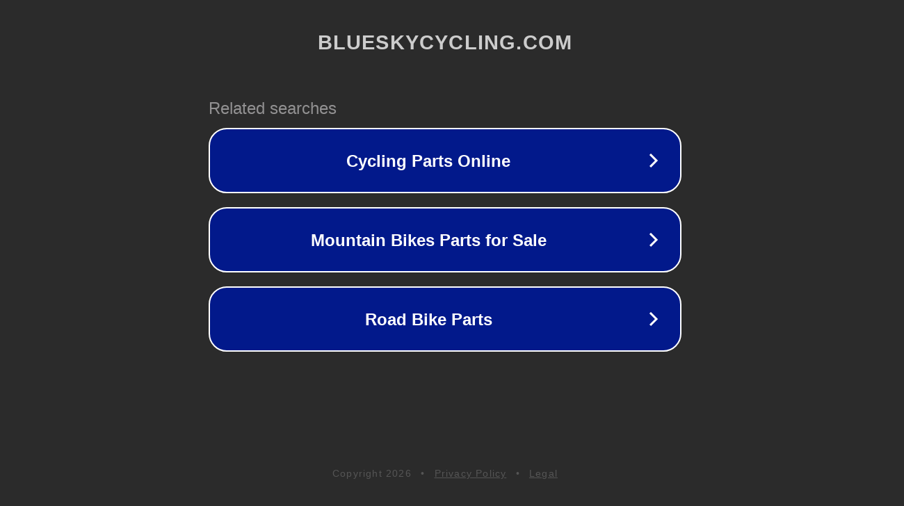

--- FILE ---
content_type: text/html; charset=utf-8
request_url: https://blueskycycling.com/en-ca/products/spank-oozy-35-riser-mtb-handlebar
body_size: 1118
content:
<!doctype html>
<html data-adblockkey="MFwwDQYJKoZIhvcNAQEBBQADSwAwSAJBANDrp2lz7AOmADaN8tA50LsWcjLFyQFcb/P2Txc58oYOeILb3vBw7J6f4pamkAQVSQuqYsKx3YzdUHCvbVZvFUsCAwEAAQ==_PaBK5Oefi2nWhhKgoq4Y7V5k5GqMtBnxpniK9dd9ZsldRfw1FNnnLsnL78LVO+vYfrBano1pJ/RORQmjGM+3oA==" lang="en" style="background: #2B2B2B;">
<head>
    <meta charset="utf-8">
    <meta name="viewport" content="width=device-width, initial-scale=1">
    <link rel="icon" href="[data-uri]">
    <link rel="preconnect" href="https://www.google.com" crossorigin>
</head>
<body>
<div id="target" style="opacity: 0"></div>
<script>window.park = "[base64]";</script>
<script src="/bcGKvBLvA.js"></script>
</body>
</html>
